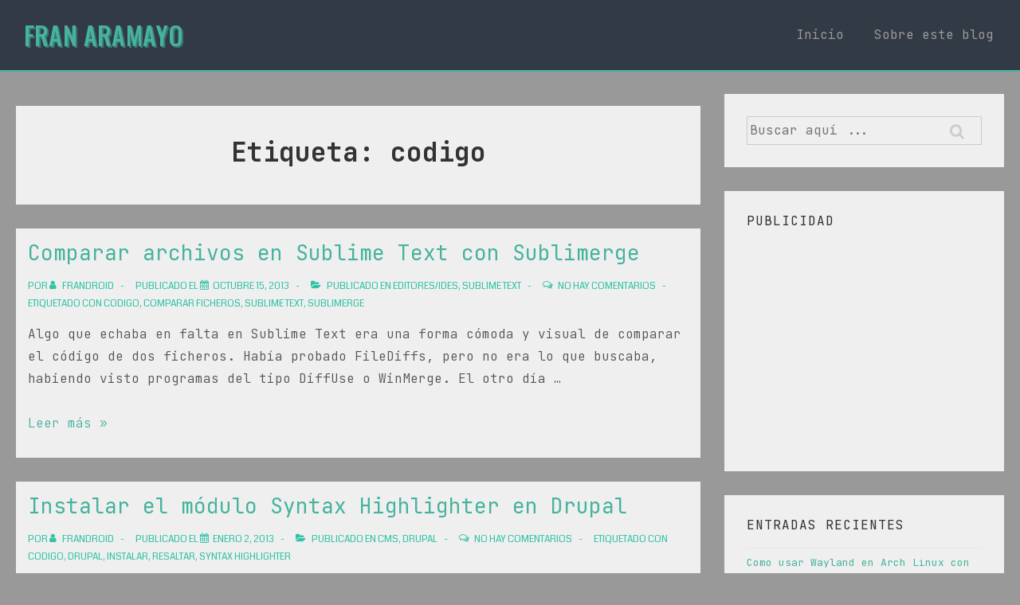

--- FILE ---
content_type: text/html; charset=utf-8
request_url: https://www.google.com/recaptcha/api2/aframe
body_size: 267
content:
<!DOCTYPE HTML><html><head><meta http-equiv="content-type" content="text/html; charset=UTF-8"></head><body><script nonce="F9hRYClc7NHenM4-2Q0ajQ">/** Anti-fraud and anti-abuse applications only. See google.com/recaptcha */ try{var clients={'sodar':'https://pagead2.googlesyndication.com/pagead/sodar?'};window.addEventListener("message",function(a){try{if(a.source===window.parent){var b=JSON.parse(a.data);var c=clients[b['id']];if(c){var d=document.createElement('img');d.src=c+b['params']+'&rc='+(localStorage.getItem("rc::a")?sessionStorage.getItem("rc::b"):"");window.document.body.appendChild(d);sessionStorage.setItem("rc::e",parseInt(sessionStorage.getItem("rc::e")||0)+1);localStorage.setItem("rc::h",'1768577436308');}}}catch(b){}});window.parent.postMessage("_grecaptcha_ready", "*");}catch(b){}</script></body></html>